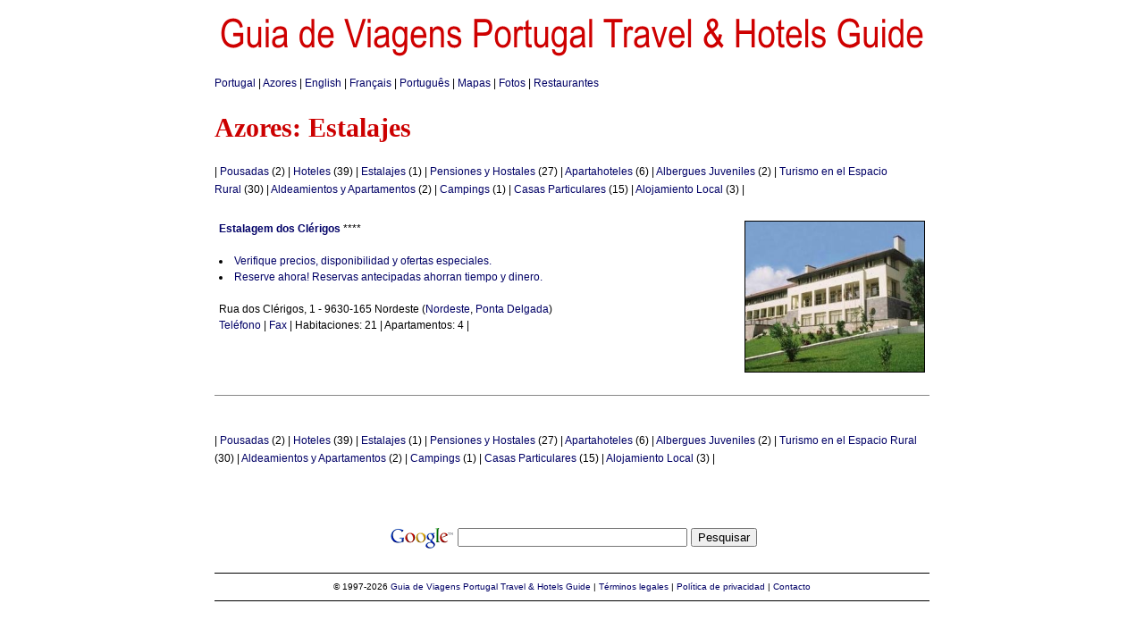

--- FILE ---
content_type: text/html; charset=iso-8859-1
request_url: https://portugal-hotels.org/org/azores_hoteles.es.php?t=3&w=estalajes
body_size: 8096
content:

<!DOCTYPE html">
<html xmlns="http://www.w3.org/1999/xhtml" xml:lang="es-es" lang="es-es">
<head>

<meta http-equiv="content-language" content="es-es" />
<meta http-equiv="content-type" content="text/html; charset=UTF-8" />
<meta http-equiv="expires" content="0" />
<meta name="description" content="Azores (2026-01-21): Estalajes: " />
<meta name="keywords" content="Azores, Estalajes, Azores Estalajes" />
<meta name="robots" content="index, follow" />
<link rel="canonical" href="http://portugal-hotels.org/org/azores_hoteles.es.php?t=3&w=estalajes" />
<link rel="icon" href="favicon.ico" type="image/x-icon" />
<link rel="shortcut icon" href="favicon.ico" type="image/x-icon" />
<link rel="stylesheet" href="gvpthg.org.v2.css" type="text/css" />
<title>* GVPTHG * Azores Estalajes: 1 Estalajes en Azores</title>
</head>
<body >
<div id="env">
<div class="adsense728x90">
<script type="text/javascript">
<!--
google_ad_client = "ca-pub-3271278076493531";
/* GVPTHG org 728x90 */
google_ad_slot = "4565727576";
google_ad_width = 728;
google_ad_height = 90;
//-->
</script>
<script type="text/javascript" src="http://pagead2.googlesyndication.com/pagead/show_ads.js">
</script>
</div>
<div id="logo">
<a href="index.php?lg=es"><img src="imagens/gvpthg.gif" border="0" alt="Portugal Travel & Hotels Guide"></a>
</div>
<div id="linguas">
<a href="index.php?lg=es" title="Portugal">Portugal</a> | <a href="azores.es.php" title="Azores">Azores</a> |  <a href="azores_hotels.en.php?&amp;t=3&amp;w=inns" title="Azores: Inns">English</a> |  <a href="acores_hotels.fr.php?&amp;t=3&amp;w=auberges" title="Açores: Auberges">Fran&ccedil;ais</a> |  <a href="acores_hoteis.pt.php?&amp;t=3&amp;w=estalagens_e_albergarias" title="Açores: Estalagens e Albergarias">Portugu&ecirc;s</a> | <a href="http://portugal-hotels.net/net/index.php?lg=es">Mapas</a> | <a href="http://portugal-hotels.com/com/index.php?lg=es">Fotos</a> | <a href="http://portugal-hotels.com/com/index.php?lg=es">Restaurantes</a>
</div>
<h1>Azores: Estalajes</h1>
<div id="miolo">
<div id="coldir">
</div>

| <a href="azores_hoteles.es.php?t=1&amp;w=pousadas" title="Azores: Pousadas">Pousadas</a> (2) | <a href="azores_hoteles.es.php?t=2&amp;w=hoteles" title="Azores: Hoteles">Hoteles</a> (39) | <a href="azores_hoteles.es.php?t=3&amp;w=estalajes" title="Azores: Estalajes">Estalajes</a> (1) | <a href="azores_hoteles.es.php?t=4&amp;w=pensiones_y_hostales" title="Azores: Pensiones y Hostales">Pensiones y Hostales</a> (27) | <a href="azores_hoteles.es.php?t=5&amp;w=apartahoteles" title="Azores: Apartahoteles">Apartahoteles</a> (6) | <a href="azores_hoteles.es.php?t=7&amp;w=albergues_juveniles" title="Azores: Albergues Juveniles">Albergues Juveniles</a> (2) | <a href="azores_hoteles.es.php?t=8&amp;w=turismo_en_el_espacio_rural" title="Azores: Turismo en el Espacio Rural">Turismo en el Espacio Rural</a> (30) | <a href="azores_hoteles.es.php?t=9&amp;w=aldeamientos_y_apartamentos" title="Azores: Aldeamientos y Apartamentos">Aldeamientos y Apartamentos</a> (2) | <a href="azores_hoteles.es.php?t=10&amp;w=campings" title="Azores: Campings">Campings</a> (1) | <a href="azores_hoteles.es.php?t=11&amp;w=casas_particulares" title="Azores: Casas Particulares">Casas Particulares</a> (15) | <a href="azores_hoteles.es.php?t=12&amp;w=alojamiento_local" title="Azores: Alojamiento Local">Alojamiento Local</a> (3) | 
<br/><br/>
<div class="item">
<a href="hotel.php?id=2197&lg=es&w=estalagem_dos_clerigos" title="Estalagem dos Clérigos"><img src="../com/hjpg/h2197.jpg" alt="Estalagem dos Clérigos" width="200" align="right" class="mpt"></a>
<a href="hotel.php?id=2197&lg=es&w=estalagem_dos_clerigos" title="Estalagem dos Clérigos"><b>Estalagem dos Clérigos</b></a> ****
<br/><br/>
<li><a href="hotel.php?id=2197&lg=es&w=estalagem_dos_clerigos" title="Estalagem dos Clérigos">Verifique precios, disponibilidad y ofertas especiales.</a>
<li><a href="hotel.php?id=2197&lg=es&w=estalagem_dos_clerigos" title="Estalagem dos Clérigos">Reserve ahora! Reservas antecipadas ahorran tiempo y dinero.</a><br/>
<br/>Rua dos Clérigos, 1 - 9630-165 Nordeste (<a href="geo.php?c=291&lg=es&w=nordeste">Nordeste</a>, <a href="geo.php?d=22&lg=es&w=ponta_delgada">Ponta Delgada</a>)
<br/><a href="hotel.php?id=2197&lg=es&w=estalagem_dos_clerigos" title="Estalagem dos Clérigos">Teléfono</a> | <a href="hotel.php?id=2197&lg=es&w=estalagem_dos_clerigos" title="Estalagem dos Clérigos">Fax</a> | Habitaciones: 21 | Apartamentos: 4 | 
<div class="clear"></div>
</div>

<br/>| <a href="azores_hoteles.es.php?t=1&amp;w=pousadas" title="Azores: Pousadas">Pousadas</a> (2) | <a href="azores_hoteles.es.php?t=2&amp;w=hoteles" title="Azores: Hoteles">Hoteles</a> (39) | <a href="azores_hoteles.es.php?t=3&amp;w=estalajes" title="Azores: Estalajes">Estalajes</a> (1) | <a href="azores_hoteles.es.php?t=4&amp;w=pensiones_y_hostales" title="Azores: Pensiones y Hostales">Pensiones y Hostales</a> (27) | <a href="azores_hoteles.es.php?t=5&amp;w=apartahoteles" title="Azores: Apartahoteles">Apartahoteles</a> (6) | <a href="azores_hoteles.es.php?t=7&amp;w=albergues_juveniles" title="Azores: Albergues Juveniles">Albergues Juveniles</a> (2) | <a href="azores_hoteles.es.php?t=8&amp;w=turismo_en_el_espacio_rural" title="Azores: Turismo en el Espacio Rural">Turismo en el Espacio Rural</a> (30) | <a href="azores_hoteles.es.php?t=9&amp;w=aldeamientos_y_apartamentos" title="Azores: Aldeamientos y Apartamentos">Aldeamientos y Apartamentos</a> (2) | <a href="azores_hoteles.es.php?t=10&amp;w=campings" title="Azores: Campings">Campings</a> (1) | <a href="azores_hoteles.es.php?t=11&amp;w=casas_particulares" title="Azores: Casas Particulares">Casas Particulares</a> (15) | <a href="azores_hoteles.es.php?t=12&amp;w=alojamiento_local" title="Azores: Alojamiento Local">Alojamiento Local</a> (3) | 
</div>
<div class="clear"></div>
<div class="adsense728x90">
<script type="text/javascript">
<!--
google_ad_client = "ca-pub-3271278076493531";
/* GVPTHG org 728x90 */
google_ad_slot = "4565727576";
google_ad_width = 728;
google_ad_height = 90;
//-->
</script>
<script type="text/javascript" src="http://pagead2.googlesyndication.com/pagead/show_ads.js">
</script>
</div>
<div id="rodape">
<div id="pesquisa">
<form method="get" action="http://www.google.pt/custom">
<input type="hidden" name="domains" value="portugal-hotels.org">
<input type="hidden" name="sitesearch" value="portugal-hotels.org">
<input type="hidden" name="client" value="pub-3271278076493531">
<input type="hidden" name="forid" value=1>
<input type="hidden" name="ie" value="ISO-8859-1">
<input type="hidden" name="oe" value="ISO-8859-1">
<input type="hidden" name="cof" value="GALT:#6699CC;GL:1;DIV:#FFFFFF;VLC:333366;AH:center;BGC:FFFFFF;LBGC:FFFFFF;ALC:990000;LC:990000;T:000000;GFNT:6699CC;GIMP:6699CC;LH:5;LW:50;L:http://portugal-hotels.net/portugal-hotels/imagens/gvpthg.gif;S:http://portugal-hotels.net;FORID:1;">
<input type="hidden" name="hl" value="pt">
<table border="0" align="center">
<tr>
<td nowrap="nowrap" valign="top" align="left" height="32">
<a href="http://www.google.com"><img src="http://www.google.com/logos/Logo_25wht.gif" border="0" alt="Google" align="middle" /></a>
</td>
<td nowrap="nowrap">
<input type="text" name="q" size="30" maxlength="255">
<input type="submit" name="sa" value="Pesquisar">
</td>
</tr>
</table>
</form>
</div>
<hr size="1" color="#000000">
&copy; 1997-2026 <a href="http://portugal-hotels.com/com/index.php?lg=pt">Guia de Viagens</a> <a href="http://portugal-hotels.com/com/index.php?lg=en">Portugal Travel & Hotels Guide</a> | <a href="termoslegais.php?lg=es">Términos legales</a> | <a href="privacypolicy.php?lg=es">Política de privacidad</a> | <a href="contacto.php?lg=es">Contacto</a>
<hr size="1" color="#000000">
<script type="text/javascript" src="http://s12.sitemeter.com/js/counter.js?site=s12gvpthg">
</script>
<noscript>
<a href="http://s12.sitemeter.com/stats.asp?site=s12gvpthg" target="_top">
<img src="http://s12.sitemeter.com/meter.asp?site=s12gvpthg" alt="Site Meter" border="0"/></a>
</noscript>
</div>
<br/>

</body>
</html>